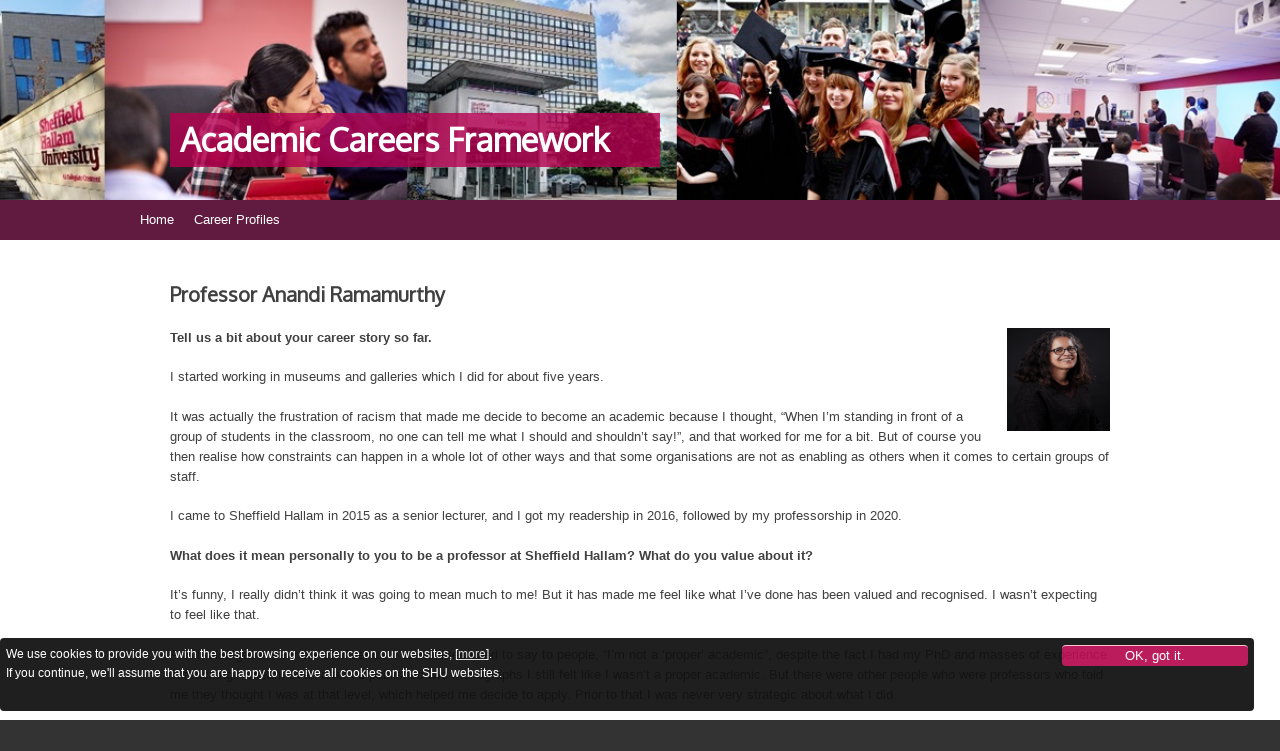

--- FILE ---
content_type: text/html; charset=UTF-8
request_url: https://blogs.shu.ac.uk/acf/career-profiles/ssg/prof-anandi-ramamurthy/
body_size: 45401
content:
<!DOCTYPE html>
<html lang="en-US">
<head><!-- SHU Google Tag Manager --><script>(function(w,d,s,l,i){w[l]=w[l]||[];w[l].push({'gtm.start':new Date().getTime(),event:'gtm.js'});var f=d.getElementsByTagName(s)[0],j=d.createElement(s),dl=l!='dataLayer'?'&l='+l:'';j.async=true;j.src='https://www.googletagmanager.com/gtm.js?id='+i+dl;f.parentNode.insertBefore(j,f);})(window,document,'script','dataLayer','GTM-KQKT8JL');</script><!-- End SHU Google Tag Manager --><!-- Global site tag (gtag.jsi) - Google Analytics --><script async src='https://www.googletagmanager.com/gtag/js?id=UA-35400165-1'></script><script>window.dataLayer = window.dataLayer || [];function gtag(){dataLayer.push(arguments);}gtag('js', new Date());gtag('config', 'UA-35400165-1');</script>
<meta charset="UTF-8" />
<meta name="viewport" content="width=device-width, initial-scale=1" />
<title>Professor Anandi Ramamurthy  - Academic Careers Framework</title>
<link rel="profile" href="http://gmpg.org/xfn/11" />
<link rel="pingback" href="https://blogs.shu.ac.uk/acf/xmlrpc.php" />
<!--[if lt IE 9]>
<script src="https://blogs.shu.ac.uk/acf/wp-content/themes/expound/js/html5.js" type="text/javascript"></script>
<![endif]-->

<meta name='robots' content='max-image-preview:large' />
	<style>img:is([sizes="auto" i], [sizes^="auto," i]) { contain-intrinsic-size: 3000px 1500px }</style>
	
<!-- Google Tag Manager for WordPress by gtm4wp.com -->
<script data-cfasync="false" data-pagespeed-no-defer>
	var gtm4wp_datalayer_name = "dataLayer";
	var dataLayer = dataLayer || [];
</script>
<!-- End Google Tag Manager for WordPress by gtm4wp.com --><link rel='dns-prefetch' href='//stats.wp.com' />
<link rel='dns-prefetch' href='//v0.wordpress.com' />
<link rel="alternate" type="application/rss+xml" title="Academic Careers Framework &raquo; Feed" href="https://blogs.shu.ac.uk/acf/feed/" />
<link rel="alternate" type="application/rss+xml" title="Academic Careers Framework &raquo; Comments Feed" href="https://blogs.shu.ac.uk/acf/comments/feed/" />
<script type="text/javascript">
/* <![CDATA[ */
window._wpemojiSettings = {"baseUrl":"https:\/\/s.w.org\/images\/core\/emoji\/16.0.1\/72x72\/","ext":".png","svgUrl":"https:\/\/s.w.org\/images\/core\/emoji\/16.0.1\/svg\/","svgExt":".svg","source":{"concatemoji":"https:\/\/blogs.shu.ac.uk\/acf\/wp-includes\/js\/wp-emoji-release.min.js?ver=6.8.3"}};
/*! This file is auto-generated */
!function(s,n){var o,i,e;function c(e){try{var t={supportTests:e,timestamp:(new Date).valueOf()};sessionStorage.setItem(o,JSON.stringify(t))}catch(e){}}function p(e,t,n){e.clearRect(0,0,e.canvas.width,e.canvas.height),e.fillText(t,0,0);var t=new Uint32Array(e.getImageData(0,0,e.canvas.width,e.canvas.height).data),a=(e.clearRect(0,0,e.canvas.width,e.canvas.height),e.fillText(n,0,0),new Uint32Array(e.getImageData(0,0,e.canvas.width,e.canvas.height).data));return t.every(function(e,t){return e===a[t]})}function u(e,t){e.clearRect(0,0,e.canvas.width,e.canvas.height),e.fillText(t,0,0);for(var n=e.getImageData(16,16,1,1),a=0;a<n.data.length;a++)if(0!==n.data[a])return!1;return!0}function f(e,t,n,a){switch(t){case"flag":return n(e,"\ud83c\udff3\ufe0f\u200d\u26a7\ufe0f","\ud83c\udff3\ufe0f\u200b\u26a7\ufe0f")?!1:!n(e,"\ud83c\udde8\ud83c\uddf6","\ud83c\udde8\u200b\ud83c\uddf6")&&!n(e,"\ud83c\udff4\udb40\udc67\udb40\udc62\udb40\udc65\udb40\udc6e\udb40\udc67\udb40\udc7f","\ud83c\udff4\u200b\udb40\udc67\u200b\udb40\udc62\u200b\udb40\udc65\u200b\udb40\udc6e\u200b\udb40\udc67\u200b\udb40\udc7f");case"emoji":return!a(e,"\ud83e\udedf")}return!1}function g(e,t,n,a){var r="undefined"!=typeof WorkerGlobalScope&&self instanceof WorkerGlobalScope?new OffscreenCanvas(300,150):s.createElement("canvas"),o=r.getContext("2d",{willReadFrequently:!0}),i=(o.textBaseline="top",o.font="600 32px Arial",{});return e.forEach(function(e){i[e]=t(o,e,n,a)}),i}function t(e){var t=s.createElement("script");t.src=e,t.defer=!0,s.head.appendChild(t)}"undefined"!=typeof Promise&&(o="wpEmojiSettingsSupports",i=["flag","emoji"],n.supports={everything:!0,everythingExceptFlag:!0},e=new Promise(function(e){s.addEventListener("DOMContentLoaded",e,{once:!0})}),new Promise(function(t){var n=function(){try{var e=JSON.parse(sessionStorage.getItem(o));if("object"==typeof e&&"number"==typeof e.timestamp&&(new Date).valueOf()<e.timestamp+604800&&"object"==typeof e.supportTests)return e.supportTests}catch(e){}return null}();if(!n){if("undefined"!=typeof Worker&&"undefined"!=typeof OffscreenCanvas&&"undefined"!=typeof URL&&URL.createObjectURL&&"undefined"!=typeof Blob)try{var e="postMessage("+g.toString()+"("+[JSON.stringify(i),f.toString(),p.toString(),u.toString()].join(",")+"));",a=new Blob([e],{type:"text/javascript"}),r=new Worker(URL.createObjectURL(a),{name:"wpTestEmojiSupports"});return void(r.onmessage=function(e){c(n=e.data),r.terminate(),t(n)})}catch(e){}c(n=g(i,f,p,u))}t(n)}).then(function(e){for(var t in e)n.supports[t]=e[t],n.supports.everything=n.supports.everything&&n.supports[t],"flag"!==t&&(n.supports.everythingExceptFlag=n.supports.everythingExceptFlag&&n.supports[t]);n.supports.everythingExceptFlag=n.supports.everythingExceptFlag&&!n.supports.flag,n.DOMReady=!1,n.readyCallback=function(){n.DOMReady=!0}}).then(function(){return e}).then(function(){var e;n.supports.everything||(n.readyCallback(),(e=n.source||{}).concatemoji?t(e.concatemoji):e.wpemoji&&e.twemoji&&(t(e.twemoji),t(e.wpemoji)))}))}((window,document),window._wpemojiSettings);
/* ]]> */
</script>
<style id='wp-emoji-styles-inline-css' type='text/css'>

	img.wp-smiley, img.emoji {
		display: inline !important;
		border: none !important;
		box-shadow: none !important;
		height: 1em !important;
		width: 1em !important;
		margin: 0 0.07em !important;
		vertical-align: -0.1em !important;
		background: none !important;
		padding: 0 !important;
	}
</style>
<link rel='stylesheet' id='wp-block-library-css' href='https://blogs.shu.ac.uk/acf/wp-includes/css/dist/block-library/style.min.css?ver=6.8.3' type='text/css' media='all' />
<style id='classic-theme-styles-inline-css' type='text/css'>
/*! This file is auto-generated */
.wp-block-button__link{color:#fff;background-color:#32373c;border-radius:9999px;box-shadow:none;text-decoration:none;padding:calc(.667em + 2px) calc(1.333em + 2px);font-size:1.125em}.wp-block-file__button{background:#32373c;color:#fff;text-decoration:none}
</style>
<link rel='stylesheet' id='mediaelement-css' href='https://blogs.shu.ac.uk/acf/wp-includes/js/mediaelement/mediaelementplayer-legacy.min.css?ver=4.2.17' type='text/css' media='all' />
<link rel='stylesheet' id='wp-mediaelement-css' href='https://blogs.shu.ac.uk/acf/wp-includes/js/mediaelement/wp-mediaelement.min.css?ver=6.8.3' type='text/css' media='all' />
<style id='jetpack-sharing-buttons-style-inline-css' type='text/css'>
.jetpack-sharing-buttons__services-list{display:flex;flex-direction:row;flex-wrap:wrap;gap:0;list-style-type:none;margin:5px;padding:0}.jetpack-sharing-buttons__services-list.has-small-icon-size{font-size:12px}.jetpack-sharing-buttons__services-list.has-normal-icon-size{font-size:16px}.jetpack-sharing-buttons__services-list.has-large-icon-size{font-size:24px}.jetpack-sharing-buttons__services-list.has-huge-icon-size{font-size:36px}@media print{.jetpack-sharing-buttons__services-list{display:none!important}}.editor-styles-wrapper .wp-block-jetpack-sharing-buttons{gap:0;padding-inline-start:0}ul.jetpack-sharing-buttons__services-list.has-background{padding:1.25em 2.375em}
</style>
<style id='global-styles-inline-css' type='text/css'>
:root{--wp--preset--aspect-ratio--square: 1;--wp--preset--aspect-ratio--4-3: 4/3;--wp--preset--aspect-ratio--3-4: 3/4;--wp--preset--aspect-ratio--3-2: 3/2;--wp--preset--aspect-ratio--2-3: 2/3;--wp--preset--aspect-ratio--16-9: 16/9;--wp--preset--aspect-ratio--9-16: 9/16;--wp--preset--color--black: #000000;--wp--preset--color--cyan-bluish-gray: #abb8c3;--wp--preset--color--white: #ffffff;--wp--preset--color--pale-pink: #f78da7;--wp--preset--color--vivid-red: #cf2e2e;--wp--preset--color--luminous-vivid-orange: #ff6900;--wp--preset--color--luminous-vivid-amber: #fcb900;--wp--preset--color--light-green-cyan: #7bdcb5;--wp--preset--color--vivid-green-cyan: #00d084;--wp--preset--color--pale-cyan-blue: #8ed1fc;--wp--preset--color--vivid-cyan-blue: #0693e3;--wp--preset--color--vivid-purple: #9b51e0;--wp--preset--gradient--vivid-cyan-blue-to-vivid-purple: linear-gradient(135deg,rgba(6,147,227,1) 0%,rgb(155,81,224) 100%);--wp--preset--gradient--light-green-cyan-to-vivid-green-cyan: linear-gradient(135deg,rgb(122,220,180) 0%,rgb(0,208,130) 100%);--wp--preset--gradient--luminous-vivid-amber-to-luminous-vivid-orange: linear-gradient(135deg,rgba(252,185,0,1) 0%,rgba(255,105,0,1) 100%);--wp--preset--gradient--luminous-vivid-orange-to-vivid-red: linear-gradient(135deg,rgba(255,105,0,1) 0%,rgb(207,46,46) 100%);--wp--preset--gradient--very-light-gray-to-cyan-bluish-gray: linear-gradient(135deg,rgb(238,238,238) 0%,rgb(169,184,195) 100%);--wp--preset--gradient--cool-to-warm-spectrum: linear-gradient(135deg,rgb(74,234,220) 0%,rgb(151,120,209) 20%,rgb(207,42,186) 40%,rgb(238,44,130) 60%,rgb(251,105,98) 80%,rgb(254,248,76) 100%);--wp--preset--gradient--blush-light-purple: linear-gradient(135deg,rgb(255,206,236) 0%,rgb(152,150,240) 100%);--wp--preset--gradient--blush-bordeaux: linear-gradient(135deg,rgb(254,205,165) 0%,rgb(254,45,45) 50%,rgb(107,0,62) 100%);--wp--preset--gradient--luminous-dusk: linear-gradient(135deg,rgb(255,203,112) 0%,rgb(199,81,192) 50%,rgb(65,88,208) 100%);--wp--preset--gradient--pale-ocean: linear-gradient(135deg,rgb(255,245,203) 0%,rgb(182,227,212) 50%,rgb(51,167,181) 100%);--wp--preset--gradient--electric-grass: linear-gradient(135deg,rgb(202,248,128) 0%,rgb(113,206,126) 100%);--wp--preset--gradient--midnight: linear-gradient(135deg,rgb(2,3,129) 0%,rgb(40,116,252) 100%);--wp--preset--font-size--small: 13px;--wp--preset--font-size--medium: 20px;--wp--preset--font-size--large: 36px;--wp--preset--font-size--x-large: 42px;--wp--preset--spacing--20: 0.44rem;--wp--preset--spacing--30: 0.67rem;--wp--preset--spacing--40: 1rem;--wp--preset--spacing--50: 1.5rem;--wp--preset--spacing--60: 2.25rem;--wp--preset--spacing--70: 3.38rem;--wp--preset--spacing--80: 5.06rem;--wp--preset--shadow--natural: 6px 6px 9px rgba(0, 0, 0, 0.2);--wp--preset--shadow--deep: 12px 12px 50px rgba(0, 0, 0, 0.4);--wp--preset--shadow--sharp: 6px 6px 0px rgba(0, 0, 0, 0.2);--wp--preset--shadow--outlined: 6px 6px 0px -3px rgba(255, 255, 255, 1), 6px 6px rgba(0, 0, 0, 1);--wp--preset--shadow--crisp: 6px 6px 0px rgba(0, 0, 0, 1);}:where(.is-layout-flex){gap: 0.5em;}:where(.is-layout-grid){gap: 0.5em;}body .is-layout-flex{display: flex;}.is-layout-flex{flex-wrap: wrap;align-items: center;}.is-layout-flex > :is(*, div){margin: 0;}body .is-layout-grid{display: grid;}.is-layout-grid > :is(*, div){margin: 0;}:where(.wp-block-columns.is-layout-flex){gap: 2em;}:where(.wp-block-columns.is-layout-grid){gap: 2em;}:where(.wp-block-post-template.is-layout-flex){gap: 1.25em;}:where(.wp-block-post-template.is-layout-grid){gap: 1.25em;}.has-black-color{color: var(--wp--preset--color--black) !important;}.has-cyan-bluish-gray-color{color: var(--wp--preset--color--cyan-bluish-gray) !important;}.has-white-color{color: var(--wp--preset--color--white) !important;}.has-pale-pink-color{color: var(--wp--preset--color--pale-pink) !important;}.has-vivid-red-color{color: var(--wp--preset--color--vivid-red) !important;}.has-luminous-vivid-orange-color{color: var(--wp--preset--color--luminous-vivid-orange) !important;}.has-luminous-vivid-amber-color{color: var(--wp--preset--color--luminous-vivid-amber) !important;}.has-light-green-cyan-color{color: var(--wp--preset--color--light-green-cyan) !important;}.has-vivid-green-cyan-color{color: var(--wp--preset--color--vivid-green-cyan) !important;}.has-pale-cyan-blue-color{color: var(--wp--preset--color--pale-cyan-blue) !important;}.has-vivid-cyan-blue-color{color: var(--wp--preset--color--vivid-cyan-blue) !important;}.has-vivid-purple-color{color: var(--wp--preset--color--vivid-purple) !important;}.has-black-background-color{background-color: var(--wp--preset--color--black) !important;}.has-cyan-bluish-gray-background-color{background-color: var(--wp--preset--color--cyan-bluish-gray) !important;}.has-white-background-color{background-color: var(--wp--preset--color--white) !important;}.has-pale-pink-background-color{background-color: var(--wp--preset--color--pale-pink) !important;}.has-vivid-red-background-color{background-color: var(--wp--preset--color--vivid-red) !important;}.has-luminous-vivid-orange-background-color{background-color: var(--wp--preset--color--luminous-vivid-orange) !important;}.has-luminous-vivid-amber-background-color{background-color: var(--wp--preset--color--luminous-vivid-amber) !important;}.has-light-green-cyan-background-color{background-color: var(--wp--preset--color--light-green-cyan) !important;}.has-vivid-green-cyan-background-color{background-color: var(--wp--preset--color--vivid-green-cyan) !important;}.has-pale-cyan-blue-background-color{background-color: var(--wp--preset--color--pale-cyan-blue) !important;}.has-vivid-cyan-blue-background-color{background-color: var(--wp--preset--color--vivid-cyan-blue) !important;}.has-vivid-purple-background-color{background-color: var(--wp--preset--color--vivid-purple) !important;}.has-black-border-color{border-color: var(--wp--preset--color--black) !important;}.has-cyan-bluish-gray-border-color{border-color: var(--wp--preset--color--cyan-bluish-gray) !important;}.has-white-border-color{border-color: var(--wp--preset--color--white) !important;}.has-pale-pink-border-color{border-color: var(--wp--preset--color--pale-pink) !important;}.has-vivid-red-border-color{border-color: var(--wp--preset--color--vivid-red) !important;}.has-luminous-vivid-orange-border-color{border-color: var(--wp--preset--color--luminous-vivid-orange) !important;}.has-luminous-vivid-amber-border-color{border-color: var(--wp--preset--color--luminous-vivid-amber) !important;}.has-light-green-cyan-border-color{border-color: var(--wp--preset--color--light-green-cyan) !important;}.has-vivid-green-cyan-border-color{border-color: var(--wp--preset--color--vivid-green-cyan) !important;}.has-pale-cyan-blue-border-color{border-color: var(--wp--preset--color--pale-cyan-blue) !important;}.has-vivid-cyan-blue-border-color{border-color: var(--wp--preset--color--vivid-cyan-blue) !important;}.has-vivid-purple-border-color{border-color: var(--wp--preset--color--vivid-purple) !important;}.has-vivid-cyan-blue-to-vivid-purple-gradient-background{background: var(--wp--preset--gradient--vivid-cyan-blue-to-vivid-purple) !important;}.has-light-green-cyan-to-vivid-green-cyan-gradient-background{background: var(--wp--preset--gradient--light-green-cyan-to-vivid-green-cyan) !important;}.has-luminous-vivid-amber-to-luminous-vivid-orange-gradient-background{background: var(--wp--preset--gradient--luminous-vivid-amber-to-luminous-vivid-orange) !important;}.has-luminous-vivid-orange-to-vivid-red-gradient-background{background: var(--wp--preset--gradient--luminous-vivid-orange-to-vivid-red) !important;}.has-very-light-gray-to-cyan-bluish-gray-gradient-background{background: var(--wp--preset--gradient--very-light-gray-to-cyan-bluish-gray) !important;}.has-cool-to-warm-spectrum-gradient-background{background: var(--wp--preset--gradient--cool-to-warm-spectrum) !important;}.has-blush-light-purple-gradient-background{background: var(--wp--preset--gradient--blush-light-purple) !important;}.has-blush-bordeaux-gradient-background{background: var(--wp--preset--gradient--blush-bordeaux) !important;}.has-luminous-dusk-gradient-background{background: var(--wp--preset--gradient--luminous-dusk) !important;}.has-pale-ocean-gradient-background{background: var(--wp--preset--gradient--pale-ocean) !important;}.has-electric-grass-gradient-background{background: var(--wp--preset--gradient--electric-grass) !important;}.has-midnight-gradient-background{background: var(--wp--preset--gradient--midnight) !important;}.has-small-font-size{font-size: var(--wp--preset--font-size--small) !important;}.has-medium-font-size{font-size: var(--wp--preset--font-size--medium) !important;}.has-large-font-size{font-size: var(--wp--preset--font-size--large) !important;}.has-x-large-font-size{font-size: var(--wp--preset--font-size--x-large) !important;}
:where(.wp-block-post-template.is-layout-flex){gap: 1.25em;}:where(.wp-block-post-template.is-layout-grid){gap: 1.25em;}
:where(.wp-block-columns.is-layout-flex){gap: 2em;}:where(.wp-block-columns.is-layout-grid){gap: 2em;}
:root :where(.wp-block-pullquote){font-size: 1.5em;line-height: 1.6;}
</style>
<link rel='stylesheet' id='contact-form-7-css' href='https://blogs.shu.ac.uk/acf/wp-content/plugins/contact-form-7/includes/css/styles.css?ver=6.1.3' type='text/css' media='all' />
<link rel='stylesheet' id='expound-style-css' href='https://blogs.shu.ac.uk/acf/wp-content/themes/expound/style.css?ver=20140129' type='text/css' media='all' />
<script type="text/javascript" src="https://blogs.shu.ac.uk/acf/wp-content/plugins/stop-user-enumeration/frontend/js/frontend.js?ver=1.7.5" id="stop-user-enumeration-js" defer="defer" data-wp-strategy="defer"></script>
<link rel="https://api.w.org/" href="https://blogs.shu.ac.uk/acf/wp-json/" /><link rel="alternate" title="JSON" type="application/json" href="https://blogs.shu.ac.uk/acf/wp-json/wp/v2/pages/94" /><link rel="EditURI" type="application/rsd+xml" title="RSD" href="https://blogs.shu.ac.uk/acf/xmlrpc.php?rsd" />
<meta name="generator" content="WordPress 6.8.3" />
<link rel='shortlink' href='https://wp.me/P9MKwE-1w' />
<link rel="alternate" title="oEmbed (JSON)" type="application/json+oembed" href="https://blogs.shu.ac.uk/acf/wp-json/oembed/1.0/embed?url=https%3A%2F%2Fblogs.shu.ac.uk%2Facf%2Fcareer-profiles%2Fssg%2Fprof-anandi-ramamurthy%2F" />
<link rel="alternate" title="oEmbed (XML)" type="text/xml+oembed" href="https://blogs.shu.ac.uk/acf/wp-json/oembed/1.0/embed?url=https%3A%2F%2Fblogs.shu.ac.uk%2Facf%2Fcareer-profiles%2Fssg%2Fprof-anandi-ramamurthy%2F&#038;format=xml" />
	<style>img#wpstats{display:none}</style>
		<style data-context="foundation-flickity-css">/*! Flickity v2.0.2
http://flickity.metafizzy.co
---------------------------------------------- */.flickity-enabled{position:relative}.flickity-enabled:focus{outline:0}.flickity-viewport{overflow:hidden;position:relative;height:100%}.flickity-slider{position:absolute;width:100%;height:100%}.flickity-enabled.is-draggable{-webkit-tap-highlight-color:transparent;tap-highlight-color:transparent;-webkit-user-select:none;-moz-user-select:none;-ms-user-select:none;user-select:none}.flickity-enabled.is-draggable .flickity-viewport{cursor:move;cursor:-webkit-grab;cursor:grab}.flickity-enabled.is-draggable .flickity-viewport.is-pointer-down{cursor:-webkit-grabbing;cursor:grabbing}.flickity-prev-next-button{position:absolute;top:50%;width:44px;height:44px;border:none;border-radius:50%;background:#fff;background:hsla(0,0%,100%,.75);cursor:pointer;-webkit-transform:translateY(-50%);transform:translateY(-50%)}.flickity-prev-next-button:hover{background:#fff}.flickity-prev-next-button:focus{outline:0;box-shadow:0 0 0 5px #09f}.flickity-prev-next-button:active{opacity:.6}.flickity-prev-next-button.previous{left:10px}.flickity-prev-next-button.next{right:10px}.flickity-rtl .flickity-prev-next-button.previous{left:auto;right:10px}.flickity-rtl .flickity-prev-next-button.next{right:auto;left:10px}.flickity-prev-next-button:disabled{opacity:.3;cursor:auto}.flickity-prev-next-button svg{position:absolute;left:20%;top:20%;width:60%;height:60%}.flickity-prev-next-button .arrow{fill:#333}.flickity-page-dots{position:absolute;width:100%;bottom:-25px;padding:0;margin:0;list-style:none;text-align:center;line-height:1}.flickity-rtl .flickity-page-dots{direction:rtl}.flickity-page-dots .dot{display:inline-block;width:10px;height:10px;margin:0 8px;background:#333;border-radius:50%;opacity:.25;cursor:pointer}.flickity-page-dots .dot.is-selected{opacity:1}</style><style data-context="foundation-slideout-css">.slideout-menu{position:fixed;left:0;top:0;bottom:0;right:auto;z-index:0;width:256px;overflow-y:auto;-webkit-overflow-scrolling:touch;display:none}.slideout-menu.pushit-right{left:auto;right:0}.slideout-panel{position:relative;z-index:1;will-change:transform}.slideout-open,.slideout-open .slideout-panel,.slideout-open body{overflow:hidden}.slideout-open .slideout-menu{display:block}.pushit{display:none}</style>
<!-- Google Tag Manager for WordPress by gtm4wp.com -->
<!-- GTM Container placement set to footer -->
<script data-cfasync="false" data-pagespeed-no-defer type="text/javascript">
	var dataLayer_content = {"pagePostType":"page","pagePostType2":"single-page","pagePostAuthor":"Sam Coulby"};
	dataLayer.push( dataLayer_content );
</script>
<script data-cfasync="false" data-pagespeed-no-defer type="text/javascript">
(function(w,d,s,l,i){w[l]=w[l]||[];w[l].push({'gtm.start':
new Date().getTime(),event:'gtm.js'});var f=d.getElementsByTagName(s)[0],
j=d.createElement(s),dl=l!='dataLayer'?'&l='+l:'';j.async=true;j.src=
'//www.googletagmanager.com/gtm.js?id='+i+dl;f.parentNode.insertBefore(j,f);
})(window,document,'script','dataLayer','GTM-WP5R79');
</script>
<!-- End Google Tag Manager for WordPress by gtm4wp.com --><!-- SEO meta tags powered by SmartCrawl https://wpmudev.com/project/smartcrawl-wordpress-seo/ -->
<link rel="canonical" href="https://blogs.shu.ac.uk/acf/career-profiles/ssg/prof-anandi-ramamurthy/" />
<meta name="description" content="Tell us a bit about your career story so far. I started working in museums and galleries which I did for about five years. It was actually the frustration o ..." />
<script type="application/ld+json">{"@context":"https:\/\/schema.org","@graph":[{"@type":"Organization","@id":"https:\/\/blogs.shu.ac.uk\/acf\/#schema-publishing-organization","url":"https:\/\/blogs.shu.ac.uk\/acf","name":"Academic Careers Framework"},{"@type":"WebSite","@id":"https:\/\/blogs.shu.ac.uk\/acf\/#schema-website","url":"https:\/\/blogs.shu.ac.uk\/acf","name":"Academic Careers Framework","encoding":"UTF-8","potentialAction":{"@type":"SearchAction","target":"https:\/\/blogs.shu.ac.uk\/acf\/search\/{search_term_string}\/","query-input":"required name=search_term_string"}},{"@type":"BreadcrumbList","@id":"https:\/\/blogs.shu.ac.uk\/acf\/career-profiles\/ssg\/prof-anandi-ramamurthy?page&pagename=career-profiles\/ssg\/prof-anandi-ramamurthy\/#breadcrumb","itemListElement":[{"@type":"ListItem","position":1,"name":"Home","item":"https:\/\/blogs.shu.ac.uk\/acf"},{"@type":"ListItem","position":2,"name":"Career Profiles","item":"https:\/\/blogs.shu.ac.uk\/acf\/career-profiles\/"},{"@type":"ListItem","position":3,"name":"Senior Staff Grade (SSG)","item":"https:\/\/blogs.shu.ac.uk\/acf\/career-profiles\/ssg\/"},{"@type":"ListItem","position":4,"name":"Professor Anandi Ramamurthy"}]},{"@type":"Person","@id":"https:\/\/blogs.shu.ac.uk\/acf\/author\/sam-c\/#schema-author","name":"Sam Coulby","url":"https:\/\/blogs.shu.ac.uk\/acf\/author\/sam-c\/"},{"@type":"WebPage","@id":"https:\/\/blogs.shu.ac.uk\/acf\/career-profiles\/ssg\/prof-anandi-ramamurthy\/#schema-webpage","isPartOf":{"@id":"https:\/\/blogs.shu.ac.uk\/acf\/#schema-website"},"publisher":{"@id":"https:\/\/blogs.shu.ac.uk\/acf\/#schema-publishing-organization"},"url":"https:\/\/blogs.shu.ac.uk\/acf\/career-profiles\/ssg\/prof-anandi-ramamurthy\/"},{"@type":"Article","mainEntityOfPage":{"@id":"https:\/\/blogs.shu.ac.uk\/acf\/career-profiles\/ssg\/prof-anandi-ramamurthy\/#schema-webpage"},"author":{"@id":"https:\/\/blogs.shu.ac.uk\/acf\/author\/sam-c\/#schema-author"},"publisher":{"@id":"https:\/\/blogs.shu.ac.uk\/acf\/#schema-publishing-organization"},"dateModified":"2020-11-23T11:51:57","datePublished":"2020-11-23T08:16:07","headline":"Professor Anandi Ramamurthy  - Academic Careers Framework","description":"Tell us a bit about your career story so far. I started working in museums and galleries which I did for about five years. It was actually the frustration o ...","name":"Professor Anandi Ramamurthy"}]}</script>
<meta property="og:type" content="article" />
<meta property="og:url" content="https://blogs.shu.ac.uk/acf/career-profiles/ssg/prof-anandi-ramamurthy/" />
<meta property="og:title" content="Professor Anandi Ramamurthy - Academic Careers Framework" />
<meta property="og:description" content="Tell us a bit about your career story so far. I started working in museums and galleries which I did for about five years. It was actually the frustration o ..." />
<meta property="og:image" content="https://blogs.shu.ac.uk/acf/files/2020/11/Prof.-Anandi-Ramamurthy-300x300.png" />
<meta property="article:published_time" content="2020-11-23T08:16:07" />
<meta property="article:author" content="Sam Coulby" />
<meta name="twitter:card" content="summary_large_image" />
<meta name="twitter:title" content="Professor Anandi Ramamurthy - Academic Careers Framework" />
<meta name="twitter:description" content="Tell us a bit about your career story so far. I started working in museums and galleries which I did for about five years. It was actually the frustration o ..." />
<meta name="twitter:image" content="https://blogs.shu.ac.uk/acf/files/2020/11/Prof.-Anandi-Ramamurthy-300x300.png" />
<!-- /SEO -->

<!-- Jetpack Open Graph Tags -->
<meta property="og:type" content="article" />
<meta property="og:title" content="Professor Anandi Ramamurthy" />
<meta property="og:url" content="https://blogs.shu.ac.uk/acf/career-profiles/ssg/prof-anandi-ramamurthy/" />
<meta property="og:description" content="Tell us a bit about your career story so far. I started working in museums and galleries which I did for about five years. It was actually the frustration of racism that made me decide to become an…" />
<meta property="article:published_time" content="2020-11-23T08:16:07+00:00" />
<meta property="article:modified_time" content="2020-11-23T11:51:57+00:00" />
<meta property="og:site_name" content="Academic Careers Framework" />
<meta property="og:image" content="https://blogs.shu.ac.uk/acf/files/2020/11/Prof.-Anandi-Ramamurthy-300x300.png" />
<meta property="og:image:width" content="103" />
<meta property="og:image:height" content="103" />
<meta property="og:image:alt" content="Photo of Anandi Ramamurthy" />
<meta property="og:locale" content="en_US" />
<meta name="twitter:text:title" content="Professor Anandi Ramamurthy" />
<meta name="twitter:image" content="https://blogs.shu.ac.uk/acf/files/2020/11/Prof.-Anandi-Ramamurthy-300x300.png?w=144" />
<meta name="twitter:image:alt" content="Photo of Anandi Ramamurthy" />
<meta name="twitter:card" content="summary" />

<!-- End Jetpack Open Graph Tags -->
<style>.ios7.web-app-mode.has-fixed header{ background-color: rgba(98,27,64,.88);}</style>		<style type="text/css" id="wp-custom-css">
			@import  "https://fonts.googleapis.com/css?family=Oxygen";

/*
Welcome to Custom CSS!
CSS (Cascading Style Sheets) is a kind of code that tells the browser how
to render a web page. You may delete these comments and get started with
your customizations.
By default, your stylesheet will be loaded after the theme stylesheets,
which means that your rules can take precedence and override the theme CSS
rules. Just write here what you want to change, you don't need to copy all
your theme's stylesheet content.
/*NEW FEATURED CONTENT
.site-main {
 width: 100% !important;
 max-width: 100% !important;
}
*/
.featured-content {
	background: #E8E8E8;
}

.featured-content article {
	max-width: 960px;
	margin-left: auto;
	margin-right: auto;
	border-bottom: 0;
}

/*.featured-content-secondary {
 margin-top: 340px;
}
*/
/*HEADER*/
.site-info {
	background: url(https://blogs.shu.ac.uk/acf/files/2018/06/shu_logo_white_small.png) no-repeat;
/*URL of the header image*/
	background-position: right;
	max-width: 1020px;
	margin-right: auto;
	margin-left: auto;
	padding: 20px 0;
	color: #ffffff;
}

.site-header .site-branding {
	background: url(https://blogs.shu.ac.uk/quality/files/2015/11/Picture3.jpg) no-repeat;
	background-position: center;
	background-size: cover;
	height: 0;
/*FONTS*/
/*BODY TEXT FONT*/
}

/*HEADER TEXT FONT AND WEIGHT*/
h1, h2, h3, h4, h5, h6 {
	font-family: 'Oxygen', sans-serif !important;
	font-weight: 700 !important;
}

/*HYPERLINKS*/
a {
	color: #b70051;
}

a:hover {
	color: #b70051;
}

a:visited, a:active {
	color: #621b40;
}

.page-header h2 {
	font-size: 20px;
	line-height: 34px;
}

/*FOOTER*/
.site-footer {
	background: #3a424d;
	padding: 20px;
	margin-top: 30px;
}

.site-footer a:visited {
	color: #3a424d;
}

#page {
	margin: 0 auto;
}

.navigation-paging, .navigation-post {
	padding-top: 10px;
	padding-bottom: 10px;
}

nav#nav-below {
	background: #621b40;
}

nav#nav-below a {
	color: #FFFFFF;
}

.site-header .site-branding {
	background: url(https://blogs.shu.ac.uk/acf/files/2018/04/Final-Banner.jpg) no-repeat;
	background-position: right center;
	background-size: cover;
	height: 200px;
}

.site-title, .site-title a, .site-title a:hover, .site-title a:active, .site-title a:visited {
	color: #FFFFFF;
}

.site-description {
	color: #FFFFFF;
}

.site-content [class*="navigation"] {
	margin: 0;
}

.navigation-main {
	background: #621b40;
}

.navigation-main ul > .current_page_item, .navigation-main ul > .current-menu-item, .navigation-main ul > .current-post-ancestor, .navigation-main ul > .current-menu-ancestor, .navigation-main ul > .current-menu-parent, .navigation-main ul > .current-post-parent {
	background: #b70051;
}

.navigation-main ul > .current_page_item a:after, .navigation-main ul > .current-menu-item a:after, .navigation-main ul > .current-post-ancestor a:after, .navigation-main ul > .current-menu-parent a:after, .navigation-main ul > .current-post-parent a:after {
	border-top: 6px solid #b70051;
}

.navigation-main ul > .current_page_item:hover, .navigation-main ul > .current-menu-item:hover, .navigation-main ul > .current-post-ancestor:hover, .navigation-main ul > .current-menu-ancestor:hover, .navigation-main ul > .current-menu-parent:hover, .navigation-main ul > .current-post-parent:hover {
	background: #b70051;
}

.navigation-main ul > .current_page_item:hover a:after, .navigation-main ul > .current-menu-item:hover a:after, .navigation-main ul > .current-post-ancestor:hover a:after, .navigation-main ul > .current-menu-ancestor:hover a:after, .navigation-main ul > .current-menu-parent:hover a:after, .navigation-main ul > .current-post-parent:hover a:after {
	border-top-color: #b70051;
}

.navigation-main li {
	background: #621b40;
}

.navigation-main li:hover {
	background: #b70051;
}

.navigation-main a:hover {
	color: #FFFFFF;
}

.navigation-main a:visited, .navigation-main a:active {
	color: #FFFFFF;
}

.entry-thumbnail-category {
	background: #621b40;
}

.entry-thumbnail-category:hover {
	background: #b70051;
}

.entry-thumbnail-category:hover:before {
	border-top: 6px solid #212121;
}

.entry-thumbnail-category a, .entry-thumbnail-category a:hover, .entry-thumbnail-category a:active, .entry-thumbnail-category a:visited {
	color: #FFFFFF;
}

article:hover .entry-title a {
	color: #621b40;
}

.site-content .entry-title a:hover {
	color: #b70051;
}

.featured-content-secondary .entry-title a:hover {
	color: #b70051;
}

.featured-content .entry-title a:hover {
	color: #b70051;
}

button, input[type="button"], input[type="reset"], input[type="submit"], .button-primary, a.button-primary, .wpm-button-primary, a.wpm-button-primary {
	background: #621b40;
}

button:hover, input[type="button"]:hover, input[type="reset"]:hover, input[type="submit"]:hover, .button-primary:hover, a.button-primary:hover, .wpm-button-primary:hover, a.wpm-button-primary:hover, button:focus, input[type="button"]:focus, input[type="reset"]:focus, input[type="submit"]:focus, .button-primary:focus, a.button-primary:focus, .wpm-button-primary:focus, a.wpm-button-primary:focus, button:active, input[type="button"]:active, input[type="reset"]:active, input[type="submit"]:active, .button-primary:active, a.button-primary:active, .wpm-button-primary:active, a.wpm-button-primary:active {
	background: #b70051;
	color: #FFFFFF;
}

a.button-primary:visited {
	color: #FFFFFF;
}

.site-content article:last-of-type {
	border-bottom: none;
}

.site-content .entry-meta a:hover {
	color: #b70051;
}

#page {
	width: 100%;
}

#masthead {
	background: #b70051;
}

.site-branding {
	max-width: 1020px;
	margin-left: auto;
	margin-right: auto;
}

.site-main {
	max-width: 1020px;
	margin-left: auto;
	margin-right: auto;
	float: none;
}

.navigation-main ul {
	float: none;
	margin-left: auto;
	margin-right: auto;
	max-width: 1020px;
}

.site-title {
	max-width: 470px;
	background-color: rgba(183,0,81,.8);
	bottom: 25%;
	position: center;
	left: 16%;
	right: inherit;
	margin-top: 1em;
	padding: 10px;
	font-size: 2.5em;
	font-style: normal;
	font-weight: 200;
	color: #fff;
}

.site-description {
	margin-left: auto;
	margin-right: auto;
	margin-top: 20px;
	font-size: 3.5em;
}

.site-branding {
	max-width: 100%;
}

.site-title-group {
	margin: 0 auto;
	padding: 80px 40px;
	max-width: 940px;
}

@media screen and (max-width:600px) {
	.site-header .site-branding {
		background-position: left;
	}
	
	.navigation-main.toggled li a {
		background: #621b40;
	}
	
	.navigation-main.toggled li a:hover {
		background: #b70051;
	}
	
	.navigation-main.toggled ul > .current-menu-item > a,.navigation-main ul > .current-post-ancestor ~ .current-post-ancestor a {
		background: #621b40;
	}
	
	.navigation-main ul> .current-menu-parent ~ .current-menu-parent a, .navigation-main ul > .current-post-parent ~ .current-post-parent a {
		background: #621b40;
	}
	
	.navigation-main ul > .current-post-parent ~ .current-post-parent a:hover {
		background: #b70051;
	}
}

.site-header .menu-toggle {
	background: #621b40;
}

.site-header .menu-toggle:hover {
	background: #b70051;
}

.navigation-main.toggled .menu-toggle {
	background: #621b40;
}

img#wpstats {
	display: none;
}

/*MENU 2 CAT FIX*/
.navigation-main ul > .current-menu-parent ~ .current-menu-parent a, .navigation-main ul > .current-post-parent ~ .current-post-parent a {
	background: #621b40;
}

.navigation-main ul > .current-post-parent ~ .current-post-parent a:hover {
	background: #b70051;
}

.navigation-main ul > .current-post-ancestor ~ .current-post-ancestor a {
	background: #621b40;
}

span.wpcf7-list-item {
	display: block;
}

#search-3 {
	position: absolute;
	top: 206px;
	right: 40px;
}

.admin-bar #search-3 {
	position: absolute;
	top: 238px;
	right: 40px;
}		</style>
		</head>

<body class="wp-singular page-template-default page page-id-94 page-child parent-pageid-101 wp-theme-expound expound-full-width"><!-- SHU Google Tag Manager (noscript) --><noscript><iframe src='https://www.googletagmanager.com/ns.html?id=GTM-KQKT8JL' height='0' width='0' style='display:none;visibility:hidden'></iframe></noscript><!-- End SHU Google Tag Manager (noscript) -->
<div id="page" class="hfeed site">
		<header id="masthead" class="site-header" role="banner">
		<div class="site-branding">
			<div class="site-title-group">
				<h1 class="site-title"><a href="https://blogs.shu.ac.uk/acf/" title="Academic Careers Framework" rel="home" data-wpel-link="internal">Academic Careers Framework</a></h1>
				<h2 class="site-description"></h2>
			</div>
		</div>

		<nav id="site-navigation" class="navigation-main" role="navigation">
			<h1 class="menu-toggle">Menu</h1>
			<a class="skip-link screen-reader-text" href="#content">Skip to content</a>

			<div class="menu-primary-menu-container"><ul id="menu-primary-menu" class="menu"><li id="menu-item-96" class="menu-item menu-item-type-post_type menu-item-object-page menu-item-home menu-item-96"><a href="https://blogs.shu.ac.uk/acf/" data-wpel-link="internal">Home</a></li>
<li id="menu-item-99" class="menu-item menu-item-type-post_type menu-item-object-page current-page-ancestor menu-item-has-children menu-item-99"><a href="https://blogs.shu.ac.uk/acf/career-profiles/" data-wpel-link="internal">Career Profiles</a>
<ul class="sub-menu">
	<li id="menu-item-105" class="menu-item menu-item-type-post_type menu-item-object-page current-page-ancestor menu-item-105"><a href="https://blogs.shu.ac.uk/acf/career-profiles/ssg/" data-wpel-link="internal">Senior Staff Grade (SSG)</a></li>
	<li id="menu-item-170" class="menu-item menu-item-type-post_type menu-item-object-page menu-item-170"><a href="https://blogs.shu.ac.uk/acf/career-profiles/g9/" data-wpel-link="internal">Grade 9 – Associate Professors and Readers</a></li>
</ul>
</li>
</ul></div>								</nav><!-- #site-navigation -->
	</header><!-- #masthead -->
	
	<div id="main" class="site-main">

	<div id="primary" class="content-area">
		<div id="content" class="site-content" role="main">

			
				
<article id="post-94" class="post-94 page type-page status-publish hentry">
	<header class="entry-header">
		<h1 class="entry-title">Professor Anandi Ramamurthy</h1>
	</header><!-- .entry-header -->

	<div class="entry-content">
		<p><strong><a href="https://blogs.shu.ac.uk/acf/files/2020/11/Prof.-Anandi-Ramamurthy.png" data-wpel-link="internal"><img decoding="async" class="alignright wp-image-172" src="https://blogs.shu.ac.uk/acf/files/2020/11/Prof.-Anandi-Ramamurthy-300x300.png" alt="Photo of Anandi Ramamurthy" width="103" height="103" srcset="https://blogs.shu.ac.uk/acf/files/2020/11/Prof.-Anandi-Ramamurthy-300x300.png 300w, https://blogs.shu.ac.uk/acf/files/2020/11/Prof.-Anandi-Ramamurthy-150x150.png 150w, https://blogs.shu.ac.uk/acf/files/2020/11/Prof.-Anandi-Ramamurthy-144x144.png 144w, https://blogs.shu.ac.uk/acf/files/2020/11/Prof.-Anandi-Ramamurthy-50x50.png 50w, https://blogs.shu.ac.uk/acf/files/2020/11/Prof.-Anandi-Ramamurthy.png 400w" sizes="(max-width: 103px) 100vw, 103px" /></a>Tell us a bit about your career story so far.</strong></p>
<p>I started working in museums and galleries which I did for about five years.</p>
<p>It was actually the frustration of racism that made me decide to become an academic because I thought, “When I’m standing in front of a group of students in the classroom, no one can tell me what I should and shouldn’t say!”, and that worked for me for a bit. But of course you then realise how constraints can happen in a whole lot of other ways and that some organisations are not as enabling as others when it comes to certain groups of staff.</p>
<p>I came to Sheffield Hallam in 2015 as a senior lecturer, and I got my readership in 2016, followed by my professorship in 2020.</p>
<p><strong>What does it mean personally to you to be a professor at Sheffield Hallam? What do you value about it?</strong></p>
<p>It’s funny, I really didn’t think it was going to mean much to me! But it has made me feel like what I’ve done has been valued and recognised. I wasn’t expecting to feel like that.</p>
<p>And it also gave me more confidence. I sometimes used to say to people, “I’m not a ‘proper’ academic”, despite the fact I had my PhD and masses of experience in teaching. I mean, even after I’d published two monographs I still felt like I wasn’t a proper academic. But there were other people who were professors who told me they thought I was at that level, which helped me decide to apply. Prior to that I was never very strategic about what I did.</p>
<p><strong>If you could go back in time and give yourself some career advice, what would it be?</strong></p>
<ul>
<li>Believe in yourself.</li>
<li>Be strategic about what you take on, when you have a choice. You can’t do everything and there are some things that will help you progress more than others. Make sure you have balance and carve out some space for research, although this is not only up to the individual but involves an institutional commitment as well.</li>
</ul>
<p><strong>Tell us about your work as a professor?</strong></p>
<p>Since receiving my professorship, I haven’t done any undergraduate teaching because I won a grant from the Arts and Humanities Research Council to research into nurses and care workers&#8217; experiences of racism called <em>Nursing Narratives: Racism and the Pandemic</em>. This is a project that is close to my heart. We want to reflect on the experiences of black and minority ethnic nurses during the pandemic in relation to the racism which we know is quite endemic within the NHS. We want to reflect on how we can help change the patterns of practice. We are collaborating with a documentary film-making collective to make a film and will write some research articles too.</p>
<p>Along with other professors and associate professors/readers I’ve been involved in the direction of the <a href="https://www.shu.ac.uk/research/specialisms/culture-creativity-research-institute" target="_blank" rel="noopener noreferrer external" data-wpel-link="external">Culture and Creativity Research Institute</a> as well as helping to reconfigure the Communication and Computing Research Centre (CCRC) into the new Centre for Culture, Media and Society (CCMS). It’s great to be involved in that kind of thing because in my research I’m naturally inter-disciplinary and this gives me an opportunity to work with people from different parts of the University.</p>
<p>Over the last three years I was involved in a project called Creative Interruptions, researching into Palestinian cinema and the obstacles and problems that Palestinian film-makers face while creating their work. I’ve been working on a short book recently called <em>Struggling to be Seen: The travails of Palestinian Cinema</em> that’s being published in December 2020 and I’m really proud that has come to fruition.</p>
			</div><!-- .entry-content -->
</article><!-- #post-## -->

				
			
		</div><!-- #content -->
	</div><!-- #primary -->

	<div id="secondary" class="widget-area" role="complementary">
							</div><!-- #secondary -->
	</div><!-- #main -->

	<footer id="colophon" class="site-footer" role="contentinfo">
		<div class="site-info">
			<a href="http://wordpress.org/" rel="generator external noopener noreferrer" data-wpel-link="external">Proudly powered by WordPress</a><span class="sep"> | </span>Theme: Expound by <a href="http://kovshenin.com/" rel="designer external noopener noreferrer" data-wpel-link="external">Konstantin Kovshenin</a>		</div><!-- .site-info -->
	</footer><!-- #colophon -->
</div><!-- #page -->

<script type="speculationrules">
{"prefetch":[{"source":"document","where":{"and":[{"href_matches":"\/acf\/*"},{"not":{"href_matches":["\/acf\/wp-*.php","\/acf\/wp-admin\/*","\/acf\/files\/*","\/acf\/wp-content\/*","\/acf\/wp-content\/plugins\/*","\/acf\/wp-content\/themes\/expound\/*","\/acf\/*\\?(.+)"]}},{"not":{"selector_matches":"a[rel~=\"nofollow\"]"}},{"not":{"selector_matches":".no-prefetch, .no-prefetch a"}}]},"eagerness":"conservative"}]}
</script>
<!-- Powered by WPtouch: 4.3.61 -->
<!-- GTM Container placement set to footer -->
<!-- Google Tag Manager (noscript) -->
				<noscript><iframe src="https://www.googletagmanager.com/ns.html?id=GTM-WP5R79" height="0" width="0" style="display:none;visibility:hidden" aria-hidden="true"></iframe></noscript>
<!-- End Google Tag Manager (noscript) --><script type="text/javascript" src="https://blogs.shu.ac.uk/acf/wp-includes/js/dist/hooks.min.js?ver=4d63a3d491d11ffd8ac6" id="wp-hooks-js"></script>
<script type="text/javascript" src="https://blogs.shu.ac.uk/acf/wp-includes/js/dist/i18n.min.js?ver=5e580eb46a90c2b997e6" id="wp-i18n-js"></script>
<script type="text/javascript" id="wp-i18n-js-after">
/* <![CDATA[ */
wp.i18n.setLocaleData( { 'text direction\u0004ltr': [ 'ltr' ] } );
/* ]]> */
</script>
<script type="text/javascript" src="https://blogs.shu.ac.uk/acf/wp-content/plugins/contact-form-7/includes/swv/js/index.js?ver=6.1.3" id="swv-js"></script>
<script type="text/javascript" id="contact-form-7-js-before">
/* <![CDATA[ */
var wpcf7 = {
    "api": {
        "root": "https:\/\/blogs.shu.ac.uk\/acf\/wp-json\/",
        "namespace": "contact-form-7\/v1"
    }
};
/* ]]> */
</script>
<script type="text/javascript" src="https://blogs.shu.ac.uk/acf/wp-content/plugins/contact-form-7/includes/js/index.js?ver=6.1.3" id="contact-form-7-js"></script>
<script type="text/javascript" src="https://blogs.shu.ac.uk/acf/wp-content/plugins/duracelltomi-google-tag-manager/dist/js/gtm4wp-form-move-tracker.js?ver=1.22.2" id="gtm4wp-form-move-tracker-js"></script>
<script type="text/javascript" src="https://blogs.shu.ac.uk/acf/wp-content/themes/expound/js/navigation.js?ver=20120206" id="expound-navigation-js"></script>
<script type="text/javascript" src="https://blogs.shu.ac.uk/acf/wp-content/themes/expound/js/skip-link-focus-fix.js?ver=20130115" id="expound-skip-link-focus-fix-js"></script>
<script type="text/javascript" id="jetpack-stats-js-before">
/* <![CDATA[ */
_stq = window._stq || [];
_stq.push([ "view", JSON.parse("{\"v\":\"ext\",\"blog\":\"144605616\",\"post\":\"94\",\"tz\":\"0\",\"srv\":\"blogs.shu.ac.uk\",\"j\":\"1:15.2\"}") ]);
_stq.push([ "clickTrackerInit", "144605616", "94" ]);
/* ]]> */
</script>
<script type="text/javascript" src="https://stats.wp.com/e-202605.js" id="jetpack-stats-js" defer="defer" data-wp-strategy="defer"></script>

</body>
</html>